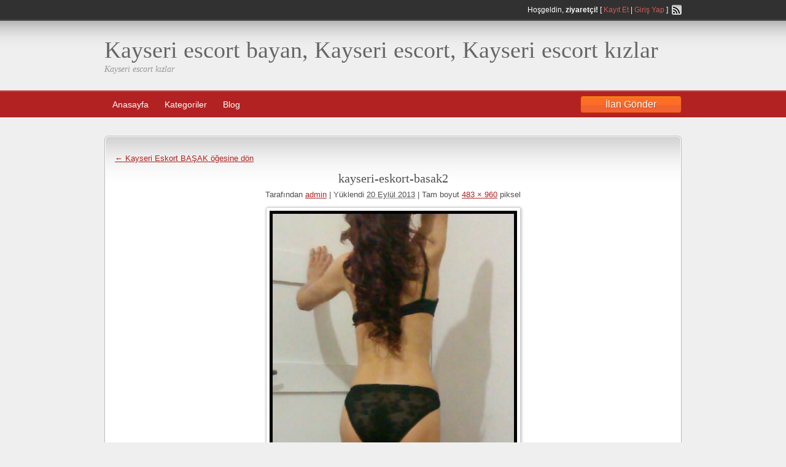

--- FILE ---
content_type: text/html; charset=UTF-8
request_url: https://www.inciemlakkayseri.com/ads/kayseri-eskort-basak/kayseri-eskort-basak2/
body_size: 6104
content:
<!DOCTYPE html>
<!--[if lt IE 7 ]> <html class="ie6" lang="tr"> <![endif]-->
<!--[if IE 7 ]>    <html class="ie7" lang="tr"> <![endif]-->
<!--[if IE 8 ]>    <html class="ie8" lang="tr"> <![endif]-->
<!--[if IE 9 ]>    <html class="ie9" lang="tr"> <![endif]-->
<!--[if (gt IE 9)|!(IE)]><!--> <html lang="tr"> <!--<![endif]-->

<head>

	<meta http-equiv="Content-Type" content="text/html; charset=UTF-8" />
	<link rel="profile" href="https://gmpg.org/xfn/11" />

	<title>  kayseri-eskort-basak2</title>

	<link rel="alternate" type="application/rss+xml" title="RSS 2.0" href="https://www.inciemlakkayseri.com/feed/?post_type=ad_listing" />
	<link rel="pingback" href="https://www.inciemlakkayseri.com/xmlrpc.php" />

	<meta http-equiv="X-UA-Compatible" content="IE=edge" />
	<meta name="viewport" content="width=device-width, initial-scale=1" />

		<title>kayseri-eskort-basak2 &#8211; Kayseri escort bayan, Kayseri escort, Kayseri escort kızlar</title>
<link rel='dns-prefetch' href='//www.inciemlakkayseri.com' />
<link rel='dns-prefetch' href='//s.w.org' />
<link rel="alternate" type="application/rss+xml" title="Kayseri escort bayan, Kayseri escort, Kayseri escort kızlar &raquo; beslemesi" href="https://www.inciemlakkayseri.com/feed/" />
<link rel="alternate" type="application/rss+xml" title="Kayseri escort bayan, Kayseri escort, Kayseri escort kızlar &raquo; yorum beslemesi" href="https://www.inciemlakkayseri.com/comments/feed/" />
<link rel="alternate" type="application/rss+xml" title="Kayseri escort bayan, Kayseri escort, Kayseri escort kızlar &raquo; kayseri-eskort-basak2 yorum beslemesi" href="https://www.inciemlakkayseri.com/ads/kayseri-eskort-basak/kayseri-eskort-basak2/feed/" />
		<script type="text/javascript">
			window._wpemojiSettings = {"baseUrl":"https:\/\/s.w.org\/images\/core\/emoji\/13.0.0\/72x72\/","ext":".png","svgUrl":"https:\/\/s.w.org\/images\/core\/emoji\/13.0.0\/svg\/","svgExt":".svg","source":{"concatemoji":"https:\/\/www.inciemlakkayseri.com\/wp-includes\/js\/wp-emoji-release.min.js?ver=5.5.17"}};
			!function(e,a,t){var n,r,o,i=a.createElement("canvas"),p=i.getContext&&i.getContext("2d");function s(e,t){var a=String.fromCharCode;p.clearRect(0,0,i.width,i.height),p.fillText(a.apply(this,e),0,0);e=i.toDataURL();return p.clearRect(0,0,i.width,i.height),p.fillText(a.apply(this,t),0,0),e===i.toDataURL()}function c(e){var t=a.createElement("script");t.src=e,t.defer=t.type="text/javascript",a.getElementsByTagName("head")[0].appendChild(t)}for(o=Array("flag","emoji"),t.supports={everything:!0,everythingExceptFlag:!0},r=0;r<o.length;r++)t.supports[o[r]]=function(e){if(!p||!p.fillText)return!1;switch(p.textBaseline="top",p.font="600 32px Arial",e){case"flag":return s([127987,65039,8205,9895,65039],[127987,65039,8203,9895,65039])?!1:!s([55356,56826,55356,56819],[55356,56826,8203,55356,56819])&&!s([55356,57332,56128,56423,56128,56418,56128,56421,56128,56430,56128,56423,56128,56447],[55356,57332,8203,56128,56423,8203,56128,56418,8203,56128,56421,8203,56128,56430,8203,56128,56423,8203,56128,56447]);case"emoji":return!s([55357,56424,8205,55356,57212],[55357,56424,8203,55356,57212])}return!1}(o[r]),t.supports.everything=t.supports.everything&&t.supports[o[r]],"flag"!==o[r]&&(t.supports.everythingExceptFlag=t.supports.everythingExceptFlag&&t.supports[o[r]]);t.supports.everythingExceptFlag=t.supports.everythingExceptFlag&&!t.supports.flag,t.DOMReady=!1,t.readyCallback=function(){t.DOMReady=!0},t.supports.everything||(n=function(){t.readyCallback()},a.addEventListener?(a.addEventListener("DOMContentLoaded",n,!1),e.addEventListener("load",n,!1)):(e.attachEvent("onload",n),a.attachEvent("onreadystatechange",function(){"complete"===a.readyState&&t.readyCallback()})),(n=t.source||{}).concatemoji?c(n.concatemoji):n.wpemoji&&n.twemoji&&(c(n.twemoji),c(n.wpemoji)))}(window,document,window._wpemojiSettings);
		</script>
		<style type="text/css">
img.wp-smiley,
img.emoji {
	display: inline !important;
	border: none !important;
	box-shadow: none !important;
	height: 1em !important;
	width: 1em !important;
	margin: 0 .07em !important;
	vertical-align: -0.1em !important;
	background: none !important;
	padding: 0 !important;
}
</style>
	<link rel='stylesheet' id='wp-block-library-css'  href='https://www.inciemlakkayseri.com/wp-includes/css/dist/block-library/style.min.css?ver=5.5.17' type='text/css' media='all' />
<link rel='stylesheet' id='at-main-css'  href='https://www.inciemlakkayseri.com/wp-content/themes/classipress/style.css?ver=5.5.17' type='text/css' media='all' />
<link rel='stylesheet' id='at-color-css'  href='https://www.inciemlakkayseri.com/wp-content/themes/classipress/styles/red.css?ver=5.5.17' type='text/css' media='all' />
<link rel='stylesheet' id='colorbox-css' href="https://www.inciemlakkayseri.com/wp-content/themes/classipress/framework/js/colorbox/colorbox.css?ver=1.5.3" type='text/css' media='all' />
<link rel='stylesheet' id='jquery-ui-style-css' href="https://www.inciemlakkayseri.com/wp-content/themes/classipress/framework/styles/jquery-ui/jquery-ui.css?ver=1.10.3" type='text/css' media='all' />
<script type='text/javascript' src="https://www.inciemlakkayseri.com/wp-includes/js/jquery/jquery.js?ver=1.12.4-wp" id='jquery-core-js'></script>
<script type='text/javascript' src="https://www.inciemlakkayseri.com/wp-content/themes/classipress/framework/js/validate/jquery.validate.min.js?ver=1.11.1" id='validate-js'></script>
<script type='text/javascript' id='validate-lang-js-extra'>
/* <![CDATA[ */
var validateL10n = {"required":"Bu alan gereklidir.","remote":"Please fix this field.","email":"Please enter a valid email address.","url":"Please enter a valid URL.","date":"Please enter a valid date.","dateISO":"Please enter a valid date (ISO).","number":"Please enter a valid number.","digits":"Please enter only digits.","creditcard":"Please enter a valid credit card number.","equalTo":"Please enter the same value again.","maxlength":"Please enter no more than {0} characters.","minlength":"Please enter at least {0} characters.","rangelength":"Please enter a value between {0} and {1} characters long.","range":"Please enter a value between {0} and {1}.","max":"Please enter a value less than or equal to {0}.","min":"Please enter a value greater than or equal to {0}."};
/* ]]> */
</script>
<script type='text/javascript' src="https://www.inciemlakkayseri.com/wp-content/themes/classipress/framework/js/validate/jquery.validate-lang.js?ver=5.5.17" id='validate-lang-js'></script>
<script type='text/javascript' src='https://www.inciemlakkayseri.com/wp-content/themes/classipress/includes/js/jquery.tinynav.js?ver=1.1' id='tinynav-js'></script>
<script type='text/javascript' src="https://www.inciemlakkayseri.com/wp-content/themes/classipress/framework/js/footable/jquery.footable.min.js?ver=2.0.1.2" id='footable-js'></script>
<script type='text/javascript' id='theme-scripts-js-extra'>
/* <![CDATA[ */
var classipress_params = {"appTaxTag":"ad_tag","require_images":"","ad_parent_posting":"yes","ad_currency":"$","currency_position":"left","home_url":"https:\/\/www.inciemlakkayseri.com\/","ajax_url":"\/wp-admin\/admin-ajax.php","text_processing":"Processing...","text_require_images":"Please upload at least 1 image.","text_before_delete_ad":"Bu ilan\u0131 silmek istedi\u011finize emin misiniz ?","text_mobile_navigation":"Navigation"};
/* ]]> */
</script>
<script type='text/javascript' src='https://www.inciemlakkayseri.com/wp-content/themes/classipress/includes/js/theme-scripts.js?ver=3.3.3' id='theme-scripts-js'></script>
<script type='text/javascript' src="https://www.inciemlakkayseri.com/wp-content/themes/classipress/framework/js/colorbox/jquery.colorbox.min.js?ver=1.5.3" id='colorbox-js'></script>
<link rel="https://api.w.org/" href="https://www.inciemlakkayseri.com/wp-json/" /><link rel="alternate" type="application/json" href="https://www.inciemlakkayseri.com/wp-json/wp/v2/media/438" /><link rel="EditURI" type="application/rsd+xml" title="RSD" href="https://www.inciemlakkayseri.com/xmlrpc.php?rsd" />
<link rel="wlwmanifest" type="application/wlwmanifest+xml" href="https://www.inciemlakkayseri.com/wp-includes/wlwmanifest.xml" /> 
<meta name="generator" content="WordPress 5.5.17" />
<link rel='shortlink' href='https://www.inciemlakkayseri.com/?p=438' />
<link rel="alternate" type="application/json+oembed" href="https://www.inciemlakkayseri.com/wp-json/oembed/1.0/embed?url=https%3A%2F%2Fwww.inciemlakkayseri.com%2Fads%2Fkayseri-eskort-basak%2Fkayseri-eskort-basak2%2F" />
<link rel="alternate" type="text/xml+oembed" href="https://www.inciemlakkayseri.com/wp-json/oembed/1.0/embed?url=https%3A%2F%2Fwww.inciemlakkayseri.com%2Fads%2Fkayseri-eskort-basak%2Fkayseri-eskort-basak2%2F&#038;format=xml" />
		<link rel="amphtml" href="https://amp101.inciemlakkayseri.com/amp/ads/kayseri-eskort-basak/kayseri-eskort-basak2/"/>
			<link rel="shortcut icon" href="https://www.inciemlakkayseri.com/wp-content/themes/classipress/images/favicon.ico" />

	<meta name="generator" content="ClassiPress 3.3.3" />
<meta property="og:type" content="article" />
<meta property="og:locale" content="tr_TR" />
<meta property="og:site_name" content="Kayseri escort bayan, Kayseri escort, Kayseri escort kızlar" />
<meta property="og:image" content="http://www.inciemlakkayseri.com/wp-content/themes/classipress/images/cp_logo_black.png" />
<meta property="og:url" content="https://www.inciemlakkayseri.com/ads/kayseri-eskort-basak/kayseri-eskort-basak2/" />
<meta property="og:title" content="kayseri-eskort-basak2" />
<meta property="article:published_time" content="2013-09-20T17:34:16+00:00" />
<meta property="article:modified_time" content="2013-09-20T17:34:16+00:00" />
<meta property="article:author" content="https://www.inciemlakkayseri.com/author/admin/" />

</head>

<body class="attachment attachment-template-default single single-attachment postid-438 attachmentid-438 attachment-jpeg">

	
	<div class="container">

		
				
<div class="header">

	<div class="header_top">

		<div class="header_top_res">

			<p>
							Hoşgeldin, <strong>ziyaretçi!</strong> [ <a href="https://www.inciemlakkayseri.com/kayit-et/">Kayıt Et</a> | <a href="https://www.inciemlakkayseri.com/wp-login.php">Giriş Yap</a> ]&nbsp;
		
				<a href="https://www.inciemlakkayseri.com/feed/?post_type=ad_listing" class="srvicon rss-icon" target="_blank" title="RSS Feed">RSS Feed</a>

				
							</p>

		</div><!-- /header_top_res -->

	</div><!-- /header_top -->


	<div class="header_main">

		<div class="header_main_bg">

			<div class="header_main_res">

				<div id="logo">

					
						<h1><a href="https://www.inciemlakkayseri.com/">Kayseri escort bayan, Kayseri escort, Kayseri escort kızlar</a></h1>
						<div class="description">Kayseri escort kızlar</div>

					
				</div><!-- /logo -->

				<div class="adblock">
					
				</div><!-- /adblock -->

				<div class="clr"></div>

			</div><!-- /header_main_res -->

		</div><!-- /header_main_bg -->

	</div><!-- /header_main -->


	<div class="header_menu">

		<div class="header_menu_res">

			<ul id="menu-header" class="menu"><li id="menu-item-3214" class="menu-item menu-item-type-custom menu-item-object-custom menu-item-home menu-item-3214"><a href="https://www.inciemlakkayseri.com/">Anasayfa</a></li>
<li id="menu-item-3215" class="menu-item menu-item-type-post_type menu-item-object-page menu-item-3215"><a href="https://www.inciemlakkayseri.com/kategorilers/">Kategoriler</a><div class="adv_categories"><div class="catcol first"><ul class="maincat-list"><li class="maincat cat-item-4"><a href="https://www.inciemlakkayseri.com/ad-kat/escort-kayseri/" title="Kayseri Escort Bayanlar İlanları hakkında tüm bilgilere bu platform üzerinden ulaşabilirsiniz.Escort anlamı ile ulusal bir sıfattır ve Kayseri ilinde escortluk hizmeti veren bayanların profil bilgileri buradadır.">Escort Kayseri</a>  </li>
<li class="maincat cat-item-324"><a href="https://www.inciemlakkayseri.com/ad-kat/kayseri-akkisla-escort/" title="Kayseri Akkışla Escort Bayan">Kayseri Akkışla Escort</a>  </li>
<li class="maincat cat-item-291"><a href="https://www.inciemlakkayseri.com/ad-kat/kayseri-bayan-escort/" title="Kayseri Bayan Escort">Kayseri Bayan Escort</a>  </li>
<li class="maincat cat-item-1"><a href="https://www.inciemlakkayseri.com/ad-kat/kayseri-escort/" title="Kayseri Eskort Bayan İlanları">Kayseri Escort</a>  </li>
<li class="maincat cat-item-6"><a href="https://www.inciemlakkayseri.com/ad-kat/kayseri-escort-bayan/" title="Kayseri Eskort Kızlar">Kayseri Escort Bayan</a>  </li>
<li class="maincat cat-item-5"><a href="https://www.inciemlakkayseri.com/ad-kat/kayseri-eskort/" title="Kayseri Escort Kadınlar İlanı">Kayseri Eskort</a>  </li>
</ul>
</div><!-- /catcol -->
<div class="catcol"><ul class="maincat-list"><li class="maincat cat-item-309"><a href="https://www.inciemlakkayseri.com/ad-kat/kayseri-melikgazi-escort/" title="Kayseri MelikGazi Bayan Escort">Kayseri Melikgazi Escort</a>  </li>
<li class="maincat cat-item-307"><a href="https://www.inciemlakkayseri.com/ad-kat/kayseri-merkezde-escort/" title="Kayseri Merkezde Bayan Escort">Kayseri Merkez Escort</a>  </li>
<li class="maincat cat-item-327"><a href="https://www.inciemlakkayseri.com/ad-kat/pinarbasiescort/" title="Kayseri Pınarbaşı Escort">Kayseri Pınarbaşı Escort</a>  </li>
<li class="maincat cat-item-649"><a href="https://www.inciemlakkayseri.com/ad-kat/kayseri-sarisin-escort/" title="Kayseri Escort Bayanların reklamlarını bulabileceğiniz aktif bir servis alanıdır burası.Burada Kayseri de bulunan sarışın escort bayanlara ulaşma imkanı yakalayıp onlarla ilgili görüşlerinizi yorum olarak bırakabilirsiniz">Kayseri Sarışın Escort</a>  </li>
<li class="maincat cat-item-163"><a href="https://www.inciemlakkayseri.com/ad-kat/kayseri-travesti/" title="Kayseri Travesti">Kayseri Travesti</a>  </li>
<li class="maincat cat-item-308"><a href="https://www.inciemlakkayseri.com/ad-kat/kayseri-universiteli-esc/" title="Kayseri Üniversiteli Bayan Escort">Kayseri Üniversiteli Escort</a>  </li>
</ul>
</div><!-- /catcol -->
<div class="catcol"><ul class="maincat-list"><li class="maincat cat-item-326"><a href="https://www.inciemlakkayseri.com/ad-kat/yahyaliescort/" title="Kayseri Yahyalı Escort">Kayseri Yahyalı Escort</a>  </li>
<li class="maincat cat-item-323"><a href="https://www.inciemlakkayseri.com/ad-kat/kayseri-yeni-eskorts/" title="Kayseri Yeni Eskort">Kayseri Yeni Eskort</a>  </li>
<li class="maincat cat-item-325"><a href="https://www.inciemlakkayseri.com/ad-kat/yesilhisarescort/" title="Kayseri Yeşilhisar Eskort">Kayseri Yeşilhisar Eskort</a>  </li>
<li class="maincat cat-item-321"><a href="https://www.inciemlakkayseri.com/ad-kat/vip-escortlar/" title="Kayseri Vip Eskortlar">Vip Escortlar</a>  </li>
</ul>
</div><!-- /catcol -->
</div></li>
<li id="menu-item-4243" class="menu-item menu-item-type-taxonomy menu-item-object-category menu-item-4243"><a href="https://www.inciemlakkayseri.com/category/escort-bayan-blogu/">Blog</a></li>
</ul>
			<a href="https://www.inciemlakkayseri.com/add-new/" class="obtn btn_orange">İlan Gönder</a>

			<div class="clr"></div>

		</div><!-- /header_menu_res -->

	</div><!-- /header_menu -->

</div><!-- /header -->
<p align="center">		
		

		
<div class="content">

	<div class="content_botbg">

		<div class="content_res">

			<!-- full block -->
			<div class="shadowblock_out">

				<div class="shadowblock">

					<div class="post">

						
							
								<p class="page-title"><a href="https://www.inciemlakkayseri.com/ads/kayseri-eskort-basak/" title="Kayseri Eskort BAŞAK öğesine dön" rel="gallery"><span class="meta-nav">&larr;  Kayseri Eskort BAŞAK öğesine dön</span></a></p>

							
							<div id="post-438" class="post-438 attachment type-attachment status-inherit hentry">

								<h2 class="attach-title">kayseri-eskort-basak2</h2>

								<div class="attach-meta">
								<span class="meta-prep meta-prep-author">Tarafından</span> <span class="author vcard"><a class="url fn n" href="https://www.inciemlakkayseri.com/author/admin/" title="admin yayıncısının tüm ilanlarını göster" rel="author">admin</a></span>
									<span class="meta-sep">|</span>

								<span class="meta-prep meta-prep-entry-date">Yüklendi</span> <span class="entry-date"><abbr class="published" title="20:34">20 Eylül 2013</abbr></span> <span class="meta-sep">|</span> Tam boyut <a href="https://www.inciemlakkayseri.com/wp-content/uploads/2013/09/kayseri-eskort-basak2.jpg" title="Tam boyut link">483 &times; 960</a> piksel
									
								</div><!-- /attach-meta -->

								<div class="entry-content">

									<div class="entry-attachment">

									
									
										<p class="attachment"><a href="https://www.inciemlakkayseri.com/ads/kayseri-eskort-basak/kayseri-eskort-basak3/" title="kayseri-eskort-basak2" rel="attachment">
											<img width="403" height="800" src="https://www.inciemlakkayseri.com/wp-content/uploads/2013/09/kayseri-eskort-basak2.jpg" class="attachment-800x800 size-800x800" alt="" loading="lazy" srcset="https://www.inciemlakkayseri.com/wp-content/uploads/2013/09/kayseri-eskort-basak2.jpg 483w, https://www.inciemlakkayseri.com/wp-content/uploads/2013/09/kayseri-eskort-basak2-25x50.jpg 25w, https://www.inciemlakkayseri.com/wp-content/uploads/2013/09/kayseri-eskort-basak2-53x106.jpg 53w, https://www.inciemlakkayseri.com/wp-content/uploads/2013/09/kayseri-eskort-basak2-50x100.jpg 50w, https://www.inciemlakkayseri.com/wp-content/uploads/2013/09/kayseri-eskort-basak2-75x150.jpg 75w" sizes="(max-width: 403px) 100vw, 403px" /></a></p>

										<div id="nav-below" class="navigation">

											<div class="next-prev"><a href='https://www.inciemlakkayseri.com/ads/kayseri-eskort-basak/kayseri-eskort-basak1/'>&larr; geri</a>&nbsp;&nbsp;&nbsp;<a href='https://www.inciemlakkayseri.com/ads/kayseri-eskort-basak/kayseri-eskort-basak3/'>ileri &rarr;</a></div>

										</div><!-- /nav-below -->

									
									</div><!-- /entry-attachment -->


								</div><!-- /entry-content -->

							</div><!-- /post -->

						
						<div class="clr"></div>


					</div><!--/post-->

				</div><!-- /shadowblock -->

			</div><!-- /shadowblock_out -->

			<div class="clr"></div>

		</div><!-- /content_res -->

	</div><!-- /content_botbg -->

</div><!-- /content -->

				
<div class="footer">

		<div class="footer_menu">

				<div class="footer_menu_res">

						<ul id="footer-nav-menu" class="menu"><li class="menu-item menu-item-type-custom menu-item-object-custom menu-item-home menu-item-3214"><a href="https://www.inciemlakkayseri.com/">Anasayfa</a></li>
<li class="menu-item menu-item-type-post_type menu-item-object-page menu-item-3215"><a href="https://www.inciemlakkayseri.com/kategorilers/">Kategoriler</a><div class="adv_categories"><div class="catcol first"><ul class="maincat-list"><li class="maincat cat-item-4"><a href="https://www.inciemlakkayseri.com/ad-kat/escort-kayseri/" title="Kayseri Escort Bayanlar İlanları hakkında tüm bilgilere bu platform üzerinden ulaşabilirsiniz.Escort anlamı ile ulusal bir sıfattır ve Kayseri ilinde escortluk hizmeti veren bayanların profil bilgileri buradadır.">Escort Kayseri</a>  </li>
<li class="maincat cat-item-324"><a href="https://www.inciemlakkayseri.com/ad-kat/kayseri-akkisla-escort/" title="Kayseri Akkışla Escort Bayan">Kayseri Akkışla Escort</a>  </li>
<li class="maincat cat-item-291"><a href="https://www.inciemlakkayseri.com/ad-kat/kayseri-bayan-escort/" title="Kayseri Bayan Escort">Kayseri Bayan Escort</a>  </li>
<li class="maincat cat-item-1"><a href="https://www.inciemlakkayseri.com/ad-kat/kayseri-escort/" title="Kayseri Eskort Bayan İlanları">Kayseri Escort</a>  </li>
<li class="maincat cat-item-6"><a href="https://www.inciemlakkayseri.com/ad-kat/kayseri-escort-bayan/" title="Kayseri Eskort Kızlar">Kayseri Escort Bayan</a>  </li>
<li class="maincat cat-item-5"><a href="https://www.inciemlakkayseri.com/ad-kat/kayseri-eskort/" title="Kayseri Escort Kadınlar İlanı">Kayseri Eskort</a>  </li>
</ul>
</div><!-- /catcol -->
<div class="catcol"><ul class="maincat-list"><li class="maincat cat-item-309"><a href="https://www.inciemlakkayseri.com/ad-kat/kayseri-melikgazi-escort/" title="Kayseri MelikGazi Bayan Escort">Kayseri Melikgazi Escort</a>  </li>
<li class="maincat cat-item-307"><a href="https://www.inciemlakkayseri.com/ad-kat/kayseri-merkezde-escort/" title="Kayseri Merkezde Bayan Escort">Kayseri Merkez Escort</a>  </li>
<li class="maincat cat-item-327"><a href="https://www.inciemlakkayseri.com/ad-kat/pinarbasiescort/" title="Kayseri Pınarbaşı Escort">Kayseri Pınarbaşı Escort</a>  </li>
<li class="maincat cat-item-649"><a href="https://www.inciemlakkayseri.com/ad-kat/kayseri-sarisin-escort/" title="Kayseri Escort Bayanların reklamlarını bulabileceğiniz aktif bir servis alanıdır burası.Burada Kayseri de bulunan sarışın escort bayanlara ulaşma imkanı yakalayıp onlarla ilgili görüşlerinizi yorum olarak bırakabilirsiniz">Kayseri Sarışın Escort</a>  </li>
<li class="maincat cat-item-163"><a href="https://www.inciemlakkayseri.com/ad-kat/kayseri-travesti/" title="Kayseri Travesti">Kayseri Travesti</a>  </li>
<li class="maincat cat-item-308"><a href="https://www.inciemlakkayseri.com/ad-kat/kayseri-universiteli-esc/" title="Kayseri Üniversiteli Bayan Escort">Kayseri Üniversiteli Escort</a>  </li>
</ul>
</div><!-- /catcol -->
<div class="catcol"><ul class="maincat-list"><li class="maincat cat-item-326"><a href="https://www.inciemlakkayseri.com/ad-kat/yahyaliescort/" title="Kayseri Yahyalı Escort">Kayseri Yahyalı Escort</a>  </li>
<li class="maincat cat-item-323"><a href="https://www.inciemlakkayseri.com/ad-kat/kayseri-yeni-eskorts/" title="Kayseri Yeni Eskort">Kayseri Yeni Eskort</a>  </li>
<li class="maincat cat-item-325"><a href="https://www.inciemlakkayseri.com/ad-kat/yesilhisarescort/" title="Kayseri Yeşilhisar Eskort">Kayseri Yeşilhisar Eskort</a>  </li>
<li class="maincat cat-item-321"><a href="https://www.inciemlakkayseri.com/ad-kat/vip-escortlar/" title="Kayseri Vip Eskortlar">Vip Escortlar</a>  </li>
</ul>
</div><!-- /catcol -->
</div></li>
<li class="menu-item menu-item-type-taxonomy menu-item-object-category menu-item-4243"><a href="https://www.inciemlakkayseri.com/category/escort-bayan-blogu/">Blog</a></li>
</ul>
						<div class="clr"></div>

				</div><!-- /footer_menu_res -->

		</div><!-- /footer_menu -->

		<div class="footer_main">

				<div class="footer_main_res">

						<div class="dotted">

								 <!-- no dynamic sidebar so don't do anything --> 
								<div class="clr"></div>

						</div><!-- /dotted -->

						<p>&copy; 2026 Kayseri escort bayan, Kayseri escort, Kayseri escort kızlar. Tüm Hakları Saklıdır.</p>

						
						<div class="right">

						
						<div class="clr"></div>
						<div><a href="http://marmaracaddesi.com/" target="_blank" title="avcılar escort">avcılar escort</a> - 
						<a href="https://www.twincitiesescorts.com/" target="_blank" title="antalya escort">antalya escort</a></div>

				</div><!-- /footer_main_res -->

		</div><!-- /footer_main -->

</div><!-- /footer -->

<script type="text/javascript" defer>
jQuery( document ).ready(function( $ ) {
    $(".adv_categories").attr("id","adv_categories");
})
</script>		
	</div><!-- /container -->

	<script type='text/javascript' src="https://www.inciemlakkayseri.com/wp-includes/js/comment-reply.min.js?ver=5.5.17" id='comment-reply-js'></script>
<script type='text/javascript' src="https://www.inciemlakkayseri.com/wp-includes/js/jquery/ui/core.min.js?ver=1.11.4" id='jquery-ui-core-js'></script>
<script type='text/javascript' src="https://www.inciemlakkayseri.com/wp-includes/js/jquery/ui/widget.min.js?ver=1.11.4" id='jquery-ui-widget-js'></script>
<script type='text/javascript' src="https://www.inciemlakkayseri.com/wp-includes/js/jquery/ui/position.min.js?ver=1.11.4" id='jquery-ui-position-js'></script>
<script type='text/javascript' src="https://www.inciemlakkayseri.com/wp-includes/js/jquery/ui/menu.min.js?ver=1.11.4" id='jquery-ui-menu-js'></script>
<script type='text/javascript' src="https://www.inciemlakkayseri.com/wp-includes/js/dist/vendor/wp-polyfill.min.js?ver=7.4.4" id='wp-polyfill-js'></script>
<script type='text/javascript' id='wp-polyfill-js-after'>
( 'fetch' in window ) || document.write( '<script src="http://www.inciemlakkayseri.com/wp-includes/js/dist/vendor/wp-polyfill-fetch.min.js?ver=3.0.0"></scr' + 'ipt>' );( document.contains ) || document.write( '<script src="http://www.inciemlakkayseri.com/wp-includes/js/dist/vendor/wp-polyfill-node-contains.min.js?ver=3.42.0"></scr' + 'ipt>' );( window.DOMRect ) || document.write( '<script src="http://www.inciemlakkayseri.com/wp-includes/js/dist/vendor/wp-polyfill-dom-rect.min.js?ver=3.42.0"></scr' + 'ipt>' );( window.URL && window.URL.prototype && window.URLSearchParams ) || document.write( '<script src="http://www.inciemlakkayseri.com/wp-includes/js/dist/vendor/wp-polyfill-url.min.js?ver=3.6.4"></scr' + 'ipt>' );( window.FormData && window.FormData.prototype.keys ) || document.write( '<script src="http://www.inciemlakkayseri.com/wp-includes/js/dist/vendor/wp-polyfill-formdata.min.js?ver=3.0.12"></scr' + 'ipt>' );( Element.prototype.matches && Element.prototype.closest ) || document.write( '<script src="http://www.inciemlakkayseri.com/wp-includes/js/dist/vendor/wp-polyfill-element-closest.min.js?ver=2.0.2"></scr' + 'ipt>' );
</script>
<script type='text/javascript' src="https://www.inciemlakkayseri.com/wp-includes/js/dist/dom-ready.min.js?ver=93db39f6fe07a70cb9217310bec0a531" id='wp-dom-ready-js'></script>
<script type='text/javascript' src="https://www.inciemlakkayseri.com/wp-includes/js/dist/i18n.min.js?ver=4ab02c8fd541b8cfb8952fe260d21f16" id='wp-i18n-js'></script>
<script type='text/javascript' id='wp-a11y-js-translations'>
( function( domain, translations ) {
	var localeData = translations.locale_data[ domain ] || translations.locale_data.messages;
	localeData[""].domain = domain;
	wp.i18n.setLocaleData( localeData, domain );
} )( "default", {"translation-revision-date":"2022-10-21 20:18:49+0000","generator":"GlotPress\/4.0.0-rc.1","domain":"messages","locale_data":{"messages":{"":{"domain":"messages","plural-forms":"nplurals=2; plural=n > 1;","lang":"tr"},"Notifications":["Bildirimler"]}},"comment":{"reference":"wp-includes\/js\/dist\/a11y.js"}} );
</script>
<script type='text/javascript' src="https://www.inciemlakkayseri.com/wp-includes/js/dist/a11y.min.js?ver=f23e5b9c6e4214e0ec04d318a7c9f898" id='wp-a11y-js'></script>
<script type='text/javascript' id='jquery-ui-autocomplete-js-extra'>
/* <![CDATA[ */
var uiAutocompleteL10n = {"noResults":"Hi\u00e7bir sonu\u00e7 bulunamad\u0131.","oneResult":"1 sonu\u00e7 bulundu. Dola\u015fmak i\u00e7in yukar\u0131 ve a\u015fa\u011f\u0131 oklar\u0131 kullan\u0131n.","manyResults":"%d sonu\u00e7 bulundu. Dola\u015fmak i\u00e7in yukar\u0131 ve a\u015fa\u011f\u0131 oklar\u0131 kullan\u0131n.","itemSelected":"\u00d6ge se\u00e7ildi."};
/* ]]> */
</script>
<script type='text/javascript' src="https://www.inciemlakkayseri.com/wp-includes/js/jquery/ui/autocomplete.min.js?ver=1.11.4" id='jquery-ui-autocomplete-js'></script>
<script type='text/javascript' src="https://www.inciemlakkayseri.com/wp-includes/js/jquery/ui/mouse.min.js?ver=1.11.4" id='jquery-ui-mouse-js'></script>
<script type='text/javascript' src="https://www.inciemlakkayseri.com/wp-includes/js/jquery/ui/slider.min.js?ver=1.11.4" id='jquery-ui-slider-js'></script>
<script type='text/javascript' src="https://www.inciemlakkayseri.com/wp-includes/js/wp-embed.min.js?ver=5.5.17" id='wp-embed-js'></script>

	
<script defer src="https://static.cloudflareinsights.com/beacon.min.js/vcd15cbe7772f49c399c6a5babf22c1241717689176015" integrity="sha512-ZpsOmlRQV6y907TI0dKBHq9Md29nnaEIPlkf84rnaERnq6zvWvPUqr2ft8M1aS28oN72PdrCzSjY4U6VaAw1EQ==" data-cf-beacon='{"version":"2024.11.0","token":"009b89b54bd74cbb9b3501a6f392fe84","r":1,"server_timing":{"name":{"cfCacheStatus":true,"cfEdge":true,"cfExtPri":true,"cfL4":true,"cfOrigin":true,"cfSpeedBrain":true},"location_startswith":null}}' crossorigin="anonymous"></script>
</body>

</html>
